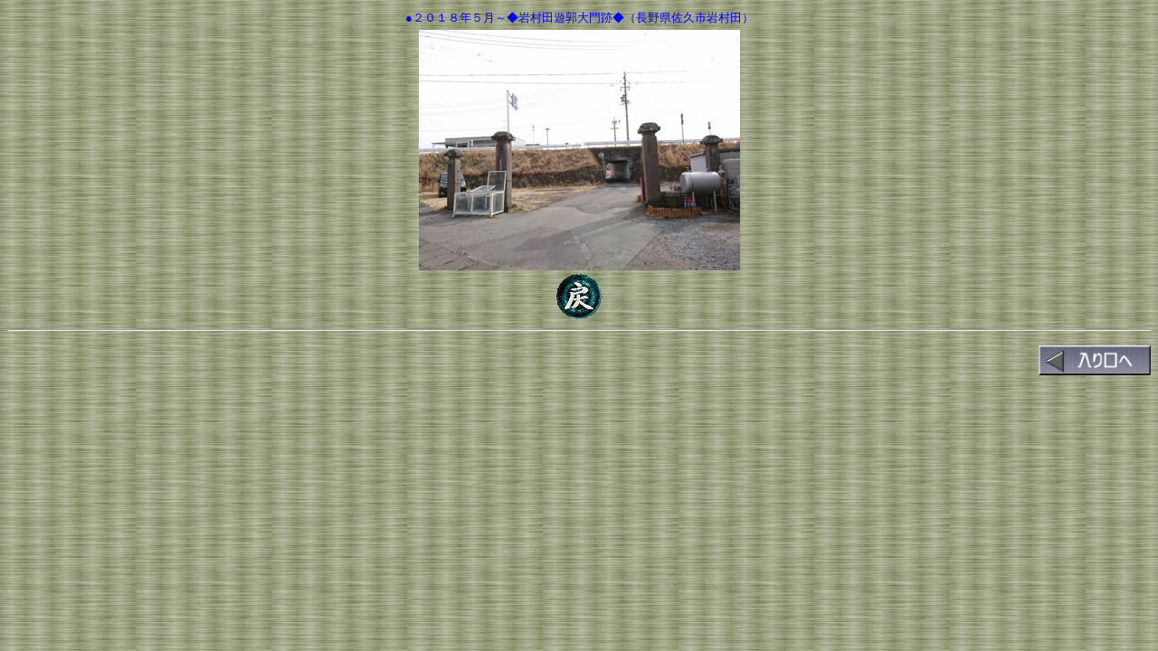

--- FILE ---
content_type: text/html
request_url: https://senshoan.main.jp/backnumber/top-2018-05.html
body_size: 608
content:
<!DOCTYPE HTML PUBLIC "-//W3C//DTD HTML 4.01 Transitional//EN">
<HTML>
<HEAD>
<meta http-equiv="Content-Type" content="text/html; charset=Shift_JIS">
<meta name="GENERATOR" content="JustSystems Homepage Builder Version 21.0.5.0 for Windows">
<meta http-equiv="Content-Style-Type" content="text/css">
<TITLE>●２０１８年５月～◆岩村田遊郭大門跡◆（長野県佐久市岩村田花園町）</TITLE>
</HEAD>
<body text="#000000" background="../design/kabe-tatami.gif" link="#0000ff" vlink="#990099" alink="#cc0000">
<CENTER>
<TABLE>
  <TBODY>
    <TR>
      <TD align="center" valign="bottom" width="603"><font color="#0000ff" size="-1" face="MS UI Gothic"><font color="#0000ff" size="-1" face="MS UI Gothic"><font color="#0000ff"><font color="#0000ff" size="-1" face="MS UI Gothic"><font face="MS UI Gothic" color="#0000ff"><font color="#0000ff" size="-1" face="MS UI Gothic"><font color="#0000ff"><font color="#355616" face="MS UI Gothic" size="-1"><font color="#0000ff"><font color="#0000ff" face="MS UI Gothic" size="-1">●２０１８年５月～◆岩村田遊郭大門跡◆（長野県佐久市岩村田）</font></font></font></font></font></font></font></font></font></font></TD>
    </TR>
    <TR>
      <TD align="center" width="603"><img src="2018-05-daimon.JPG" width="355" height="266" border="0"></TD>
    </TR>
    <TR>
      <TD align="center"><a href="backnumber-top.htm"><img src="../design/back-b.gif" width="50" height="50" border="0"></a></TD>
    </TR>
  </TBODY>
</TABLE>
</CENTER>
<HR>
<P align="right"><a href="../index.html"><img src="../design/mokuji-btn.gif" width="124" height="33" border="0"></a></P>
</body>
</HTML>
